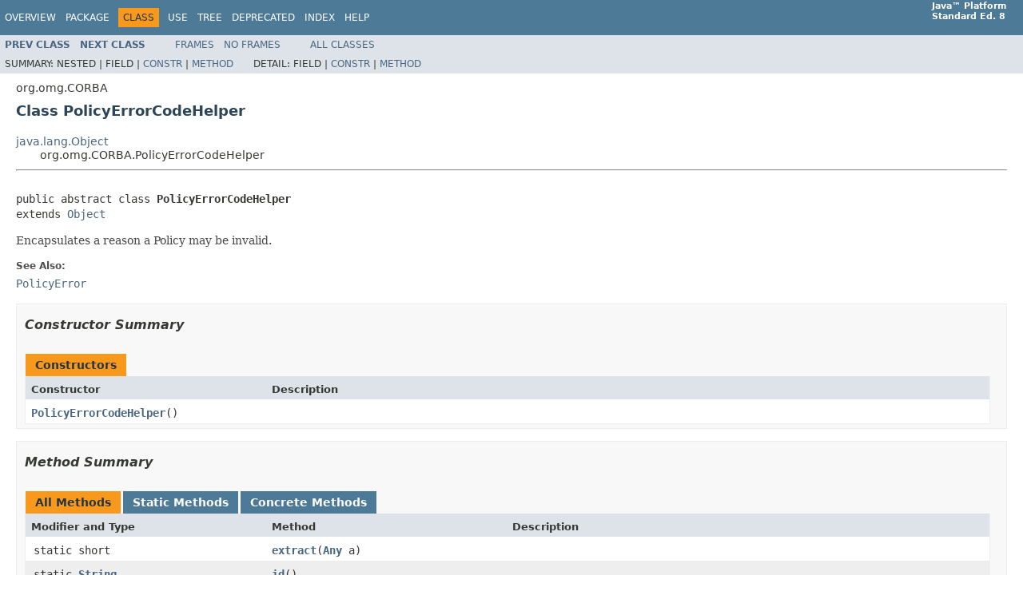

--- FILE ---
content_type: text/html
request_url: https://docs.oracle.com/javase/8/docs/api/org/omg/CORBA/PolicyErrorCodeHelper.html
body_size: 3535
content:
<!DOCTYPE HTML PUBLIC "-//W3C//DTD HTML 4.01 Transitional//EN" "http://www.w3.org/TR/html4/loose.dtd">
<!-- NewPage -->
<html lang="en">
<head>
<!-- Generated by javadoc (1.8.0_471) on Fri Sep 26 05:21:42 GMT 2025 -->
<title>PolicyErrorCodeHelper (Java Platform SE 8 )</title>
<meta name="date" content="2025-09-26">
<meta name="keywords" content="org.omg.CORBA.PolicyErrorCodeHelper class">
<meta name="keywords" content="insert()">
<meta name="keywords" content="extract()">
<meta name="keywords" content="type()">
<meta name="keywords" content="id()">
<meta name="keywords" content="read()">
<meta name="keywords" content="write()">
<link rel="stylesheet" type="text/css" href="../../../stylesheet.css" title="Style">
<script type="text/javascript" src="../../../script.js"></script>
<script id="ssot-metadata" type="application/json">{"primary":{"category":{"short_name":"java","element_name":"Java","display_in_url":true},"suite":{"short_name":"not-applicable","element_name":"Not Applicable","display_in_url":false},"product_group":{"short_name":"not-applicable","element_name":"Not Applicable","display_in_url":false},"product":{"short_name":"javase","element_name":"Java SE","display_in_url":true},"release":{"short_name":"8","element_name":"8","display_in_url":true}}}</script>
    <script type="application/ld+json">{"@context":"https://schema.org","@type":"WebPage","name":"PolicyErrorCodeHelper (Java Platform SE 8 )","datePublished":"2025-10-20 CST","dateModified":"2025-10-20 CST"}</script>
    <script>window.ohcglobal || document.write('<script src="/en/dcommon/js/global.js">\x3C/script>')</script></head>
<body>
<script type="text/javascript"><!--
    try {
        if (location.href.indexOf('is-external=true') == -1) {
            parent.document.title="PolicyErrorCodeHelper (Java Platform SE 8 )";
        }
    }
    catch(err) {
    }
//-->
var methods = {"i0":9,"i1":9,"i2":9,"i3":9,"i4":9,"i5":9};
var tabs = {65535:["t0","All Methods"],1:["t1","Static Methods"],8:["t4","Concrete Methods"]};
var altColor = "altColor";
var rowColor = "rowColor";
var tableTab = "tableTab";
var activeTableTab = "activeTableTab";
</script>
<noscript>
<div>JavaScript is disabled on your browser.</div>
</noscript>
<!-- ========= START OF TOP NAVBAR ======= -->
<div class="topNav"><a name="navbar.top">
<!--   -->
</a>
<div class="skipNav"><a href="#skip.navbar.top" title="Skip navigation links">Skip navigation links</a></div>
<a name="navbar.top.firstrow">
<!--   -->
</a>
<ul class="navList" title="Navigation">
<li><a href="../../../overview-summary.html">Overview</a></li>
<li><a href="package-summary.html">Package</a></li>
<li class="navBarCell1Rev">Class</li>
<li><a href="class-use/PolicyErrorCodeHelper.html">Use</a></li>
<li><a href="package-tree.html">Tree</a></li>
<li><a href="../../../deprecated-list.html">Deprecated</a></li>
<li><a href="../../../index-files/index-1.html">Index</a></li>
<li><a href="../../../help-doc.html">Help</a></li>
</ul>
<div class="aboutLanguage"><strong>Java&trade;&nbsp;Platform<br>Standard&nbsp;Ed.&nbsp;8</strong></div>
</div>
<div class="subNav">
<ul class="navList">
<li><a href="../../../org/omg/CORBA/PolicyError.html" title="class in org.omg.CORBA"><span class="typeNameLink">Prev&nbsp;Class</span></a></li>
<li><a href="../../../org/omg/CORBA/PolicyErrorHelper.html" title="class in org.omg.CORBA"><span class="typeNameLink">Next&nbsp;Class</span></a></li>
</ul>
<ul class="navList">
<li><a href="../../../index.html?org/omg/CORBA/PolicyErrorCodeHelper.html" target="_top">Frames</a></li>
<li><a href="PolicyErrorCodeHelper.html" target="_top">No&nbsp;Frames</a></li>
</ul>
<ul class="navList" id="allclasses_navbar_top">
<li><a href="../../../allclasses-noframe.html">All&nbsp;Classes</a></li>
</ul>
<div>
<script type="text/javascript"><!--
  allClassesLink = document.getElementById("allclasses_navbar_top");
  if(window==top) {
    allClassesLink.style.display = "block";
  }
  else {
    allClassesLink.style.display = "none";
  }
  //-->
</script>
</div>
<div>
<ul class="subNavList">
<li>Summary:&nbsp;</li>
<li>Nested&nbsp;|&nbsp;</li>
<li>Field&nbsp;|&nbsp;</li>
<li><a href="#constructor.summary">Constr</a>&nbsp;|&nbsp;</li>
<li><a href="#method.summary">Method</a></li>
</ul>
<ul class="subNavList">
<li>Detail:&nbsp;</li>
<li>Field&nbsp;|&nbsp;</li>
<li><a href="#constructor.detail">Constr</a>&nbsp;|&nbsp;</li>
<li><a href="#method.detail">Method</a></li>
</ul>
</div>
<a name="skip.navbar.top">
<!--   -->
</a></div>
<!-- ========= END OF TOP NAVBAR ========= -->
<!-- ======== START OF CLASS DATA ======== -->
<div class="header">
<div class="subTitle">org.omg.CORBA</div>
<h2 title="Class PolicyErrorCodeHelper" class="title">Class PolicyErrorCodeHelper</h2>
</div>
<div class="contentContainer">
<ul class="inheritance">
<li><a href="../../../java/lang/Object.html" title="class in java.lang">java.lang.Object</a></li>
<li>
<ul class="inheritance">
<li>org.omg.CORBA.PolicyErrorCodeHelper</li>
</ul>
</li>
</ul>
<div class="description">
<ul class="blockList">
<li class="blockList">
<hr>
<br>
<pre>public abstract class <span class="typeNameLabel">PolicyErrorCodeHelper</span>
extends <a href="../../../java/lang/Object.html" title="class in java.lang">Object</a></pre>
<div class="block">Encapsulates a reason a Policy may be invalid.</div>
<dl>
<dt><span class="seeLabel">See Also:</span></dt>
<dd><a href="../../../org/omg/CORBA/PolicyError.html" title="class in org.omg.CORBA"><code>PolicyError</code></a></dd>
</dl>
</li>
</ul>
</div>
<div class="summary">
<ul class="blockList">
<li class="blockList">
<!-- ======== CONSTRUCTOR SUMMARY ======== -->
<ul class="blockList">
<li class="blockList"><a name="constructor.summary">
<!--   -->
</a>
<h3>Constructor Summary</h3>
<table class="memberSummary" border="0" cellpadding="3" cellspacing="0" summary="Constructor Summary table, listing constructors, and an explanation">
<caption><span>Constructors</span><span class="tabEnd">&nbsp;</span></caption>
<tr>
<th class="colFirst" scope="col">Constructor</th>
<th class="colLast" scope="col">Description</th>
</tr>
<tr class="altColor">
<th class="colFirst" scope="row"><code><span class="memberNameLink"><a href="../../../org/omg/CORBA/PolicyErrorCodeHelper.html#PolicyErrorCodeHelper--">PolicyErrorCodeHelper</a></span>()</code></th>
<td class="colLast">&nbsp;</td>
</tr>
</table>
</li>
</ul>
<!-- ========== METHOD SUMMARY =========== -->
<ul class="blockList">
<li class="blockList"><a name="method.summary">
<!--   -->
</a>
<h3>Method Summary</h3>
<table class="memberSummary" border="0" cellpadding="3" cellspacing="0" summary="Method Summary table, listing methods, and an explanation">
<caption><span id="t0" class="activeTableTab"><span>All Methods</span><span class="tabEnd">&nbsp;</span></span><span id="t1" class="tableTab"><span><a href="javascript:show(1);">Static Methods</a></span><span class="tabEnd">&nbsp;</span></span><span id="t4" class="tableTab"><span><a href="javascript:show(8);">Concrete Methods</a></span><span class="tabEnd">&nbsp;</span></span></caption>
<tr>
<th class="colFirst" scope="col">Modifier and Type</th>
<th class="colSecond" scope="col">Method</th>
<th class="colLast" scope="col">Description</th>
</tr>
<tr id="i0" class="altColor">
<td class="colFirst"><code>static short</code></td>
<th class="colSecond" scope="row"><code><span class="memberNameLink"><a href="../../../org/omg/CORBA/PolicyErrorCodeHelper.html#extract-org.omg.CORBA.Any-">extract</a></span>(<a href="../../../org/omg/CORBA/Any.html" title="class in org.omg.CORBA">Any</a>&nbsp;a)</code></th>
<td class="colLast">&nbsp;</td>
</tr>
<tr id="i1" class="rowColor">
<td class="colFirst"><code>static <a href="../../../java/lang/String.html" title="class in java.lang">String</a></code></td>
<th class="colSecond" scope="row"><code><span class="memberNameLink"><a href="../../../org/omg/CORBA/PolicyErrorCodeHelper.html#id--">id</a></span>()</code></th>
<td class="colLast">&nbsp;</td>
</tr>
<tr id="i2" class="altColor">
<td class="colFirst"><code>static void</code></td>
<th class="colSecond" scope="row"><code><span class="memberNameLink"><a href="../../../org/omg/CORBA/PolicyErrorCodeHelper.html#insert-org.omg.CORBA.Any-short-">insert</a></span>(<a href="../../../org/omg/CORBA/Any.html" title="class in org.omg.CORBA">Any</a>&nbsp;a,
      short&nbsp;that)</code></th>
<td class="colLast">&nbsp;</td>
</tr>
<tr id="i3" class="rowColor">
<td class="colFirst"><code>static short</code></td>
<th class="colSecond" scope="row"><code><span class="memberNameLink"><a href="../../../org/omg/CORBA/PolicyErrorCodeHelper.html#read-org.omg.CORBA.portable.InputStream-">read</a></span>(<a href="../../../org/omg/CORBA/portable/InputStream.html" title="class in org.omg.CORBA.portable">InputStream</a>&nbsp;istream)</code></th>
<td class="colLast">&nbsp;</td>
</tr>
<tr id="i4" class="altColor">
<td class="colFirst"><code>static <a href="../../../org/omg/CORBA/TypeCode.html" title="class in org.omg.CORBA">TypeCode</a></code></td>
<th class="colSecond" scope="row"><code><span class="memberNameLink"><a href="../../../org/omg/CORBA/PolicyErrorCodeHelper.html#type--">type</a></span>()</code></th>
<td class="colLast">&nbsp;</td>
</tr>
<tr id="i5" class="rowColor">
<td class="colFirst"><code>static void</code></td>
<th class="colSecond" scope="row"><code><span class="memberNameLink"><a href="../../../org/omg/CORBA/PolicyErrorCodeHelper.html#write-org.omg.CORBA.portable.OutputStream-short-">write</a></span>(<a href="../../../org/omg/CORBA/portable/OutputStream.html" title="class in org.omg.CORBA.portable">OutputStream</a>&nbsp;ostream,
     short&nbsp;value)</code></th>
<td class="colLast">&nbsp;</td>
</tr>
</table>
<ul class="blockList">
<li class="blockList"><a name="methods.inherited.from.class.java.lang.Object">
<!--   -->
</a>
<h3>Methods inherited from class&nbsp;java.lang.<a href="../../../java/lang/Object.html" title="class in java.lang">Object</a></h3>
<code><a href="../../../java/lang/Object.html#clone--">clone</a>, <a href="../../../java/lang/Object.html#equals-java.lang.Object-">equals</a>, <a href="../../../java/lang/Object.html#finalize--">finalize</a>, <a href="../../../java/lang/Object.html#getClass--">getClass</a>, <a href="../../../java/lang/Object.html#hashCode--">hashCode</a>, <a href="../../../java/lang/Object.html#notify--">notify</a>, <a href="../../../java/lang/Object.html#notifyAll--">notifyAll</a>, <a href="../../../java/lang/Object.html#toString--">toString</a>, <a href="../../../java/lang/Object.html#wait--">wait</a>, <a href="../../../java/lang/Object.html#wait-long-">wait</a>, <a href="../../../java/lang/Object.html#wait-long-int-">wait</a></code></li>
</ul>
</li>
</ul>
</li>
</ul>
</div>
<div class="details">
<ul class="blockList">
<li class="blockList">
<!-- ========= CONSTRUCTOR DETAIL ======== -->
<ul class="blockList">
<li class="blockList"><a name="constructor.detail">
<!--   -->
</a>
<h3>Constructor Detail</h3>
<a name="PolicyErrorCodeHelper--">
<!--   -->
</a>
<ul class="blockListLast">
<li class="blockList">
<h4>PolicyErrorCodeHelper</h4>
<pre>public&nbsp;PolicyErrorCodeHelper()</pre>
</li>
</ul>
</li>
</ul>
<!-- ============ METHOD DETAIL ========== -->
<ul class="blockList">
<li class="blockList"><a name="method.detail">
<!--   -->
</a>
<h3>Method Detail</h3>
<a name="insert-org.omg.CORBA.Any-short-">
<!--   -->
</a>
<ul class="blockList">
<li class="blockList">
<h4>insert</h4>
<pre>public static&nbsp;void&nbsp;insert(<a href="../../../org/omg/CORBA/Any.html" title="class in org.omg.CORBA">Any</a>&nbsp;a,
                          short&nbsp;that)</pre>
</li>
</ul>
<a name="extract-org.omg.CORBA.Any-">
<!--   -->
</a>
<ul class="blockList">
<li class="blockList">
<h4>extract</h4>
<pre>public static&nbsp;short&nbsp;extract(<a href="../../../org/omg/CORBA/Any.html" title="class in org.omg.CORBA">Any</a>&nbsp;a)</pre>
</li>
</ul>
<a name="type--">
<!--   -->
</a>
<ul class="blockList">
<li class="blockList">
<h4>type</h4>
<pre>public static&nbsp;<a href="../../../org/omg/CORBA/TypeCode.html" title="class in org.omg.CORBA">TypeCode</a>&nbsp;type()</pre>
</li>
</ul>
<a name="id--">
<!--   -->
</a>
<ul class="blockList">
<li class="blockList">
<h4>id</h4>
<pre>public static&nbsp;<a href="../../../java/lang/String.html" title="class in java.lang">String</a>&nbsp;id()</pre>
</li>
</ul>
<a name="read-org.omg.CORBA.portable.InputStream-">
<!--   -->
</a>
<ul class="blockList">
<li class="blockList">
<h4>read</h4>
<pre>public static&nbsp;short&nbsp;read(<a href="../../../org/omg/CORBA/portable/InputStream.html" title="class in org.omg.CORBA.portable">InputStream</a>&nbsp;istream)</pre>
</li>
</ul>
<a name="write-org.omg.CORBA.portable.OutputStream-short-">
<!--   -->
</a>
<ul class="blockListLast">
<li class="blockList">
<h4>write</h4>
<pre>public static&nbsp;void&nbsp;write(<a href="../../../org/omg/CORBA/portable/OutputStream.html" title="class in org.omg.CORBA.portable">OutputStream</a>&nbsp;ostream,
                         short&nbsp;value)</pre>
</li>
</ul>
</li>
</ul>
</li>
</ul>
</div>
</div>
<!-- ========= END OF CLASS DATA ========= -->
<!-- ======= START OF BOTTOM NAVBAR ====== -->
<div class="bottomNav"><a name="navbar.bottom">
<!--   -->
</a>
<div class="skipNav"><a href="#skip.navbar.bottom" title="Skip navigation links">Skip navigation links</a></div>
<a name="navbar.bottom.firstrow">
<!--   -->
</a>
<ul class="navList" title="Navigation">
<li><a href="../../../overview-summary.html">Overview</a></li>
<li><a href="package-summary.html">Package</a></li>
<li class="navBarCell1Rev">Class</li>
<li><a href="class-use/PolicyErrorCodeHelper.html">Use</a></li>
<li><a href="package-tree.html">Tree</a></li>
<li><a href="../../../deprecated-list.html">Deprecated</a></li>
<li><a href="../../../index-files/index-1.html">Index</a></li>
<li><a href="../../../help-doc.html">Help</a></li>
</ul>
<div class="aboutLanguage"><strong>Java&trade;&nbsp;Platform<br>Standard&nbsp;Ed.&nbsp;8</strong></div>
</div>
<div class="subNav">
<ul class="navList">
<li><a href="../../../org/omg/CORBA/PolicyError.html" title="class in org.omg.CORBA"><span class="typeNameLink">Prev&nbsp;Class</span></a></li>
<li><a href="../../../org/omg/CORBA/PolicyErrorHelper.html" title="class in org.omg.CORBA"><span class="typeNameLink">Next&nbsp;Class</span></a></li>
</ul>
<ul class="navList">
<li><a href="../../../index.html?org/omg/CORBA/PolicyErrorCodeHelper.html" target="_top">Frames</a></li>
<li><a href="PolicyErrorCodeHelper.html" target="_top">No&nbsp;Frames</a></li>
</ul>
<ul class="navList" id="allclasses_navbar_bottom">
<li><a href="../../../allclasses-noframe.html">All&nbsp;Classes</a></li>
</ul>
<div>
<script type="text/javascript"><!--
  allClassesLink = document.getElementById("allclasses_navbar_bottom");
  if(window==top) {
    allClassesLink.style.display = "block";
  }
  else {
    allClassesLink.style.display = "none";
  }
  //-->
</script>
</div>
<div>
<ul class="subNavList">
<li>Summary:&nbsp;</li>
<li>Nested&nbsp;|&nbsp;</li>
<li>Field&nbsp;|&nbsp;</li>
<li><a href="#constructor.summary">Constr</a>&nbsp;|&nbsp;</li>
<li><a href="#method.summary">Method</a></li>
</ul>
<ul class="subNavList">
<li>Detail:&nbsp;</li>
<li>Field&nbsp;|&nbsp;</li>
<li><a href="#constructor.detail">Constr</a>&nbsp;|&nbsp;</li>
<li><a href="#method.detail">Method</a></li>
</ul>
</div>
<a name="skip.navbar.bottom">
<!--   -->
</a></div>
<!-- ======== END OF BOTTOM NAVBAR ======= -->
<p class="legalCopy"><small><font size="-1"> <a href="http://bugreport.sun.com/bugreport/">Submit a bug or feature</a> <br>For further API reference and developer documentation, see <a href="https://docs.oracle.com/javase/8/docs/index.html" target="_blank">Java SE Documentation</a>. That documentation contains more detailed, developer-targeted descriptions, with conceptual overviews, definitions of terms, workarounds, and working code examples.<br> <a href="../../../../legal/cpyr.html">Copyright</a> &#x00a9; 1993, 2025, Oracle and/or its affiliates.  All rights reserved. Use is subject to <a href="http://download.oracle.com/otndocs/jcp/java_se-8-mrel-spec/license.html">license terms</a>. Also see the <a target="_blank" href="http://www.oracle.com/technetwork/java/redist-137594.html">documentation redistribution policy</a>. </font></small></p>
<!-- Start SiteCatalyst code   -->
<script type="application/javascript" src="https://www.oracleimg.com/us/assets/metrics/ora_docs.js"></script>
<!-- End SiteCatalyst code -->
<noscript>
<p>Scripting on this page tracks web page traffic, but does not change the content in any way.</p>
</noscript>
</body>
</html>